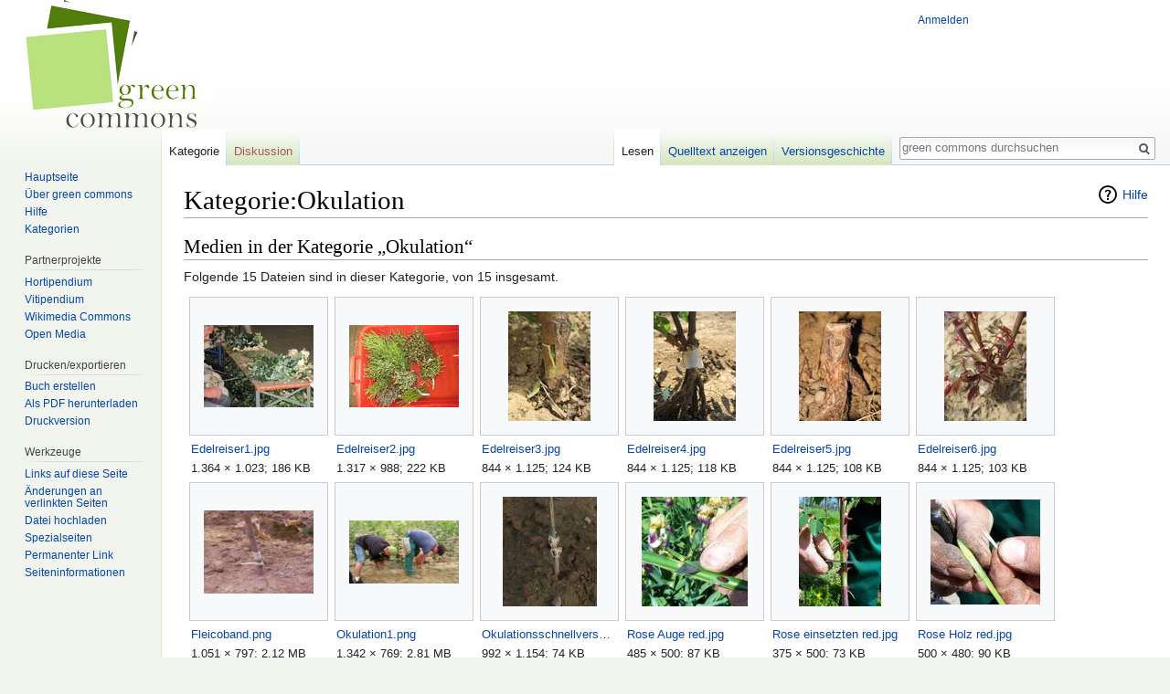

--- FILE ---
content_type: text/html; charset=UTF-8
request_url: https://www.greencommons.de/Kategorie:Okulation
body_size: 6444
content:
<!DOCTYPE html>
<html class="client-nojs" lang="de-formal" dir="ltr">
<head>
<meta charset="UTF-8"/>
<title>Kategorie:Okulation – green commons</title>
<script>document.documentElement.className = document.documentElement.className.replace( /(^|\s)client-nojs(\s|$)/, "$1client-js$2" );</script>
<script>(window.RLQ=window.RLQ||[]).push(function(){mw.config.set({"wgCanonicalNamespace":"Category","wgCanonicalSpecialPageName":false,"wgNamespaceNumber":14,"wgPageName":"Kategorie:Okulation","wgTitle":"Okulation","wgCurRevisionId":1207,"wgRevisionId":1207,"wgArticleId":830,"wgIsArticle":true,"wgIsRedirect":false,"wgAction":"view","wgUserName":null,"wgUserGroups":["*"],"wgCategories":["Vermehrung"],"wgBreakFrames":false,"wgPageContentLanguage":"de-formal","wgPageContentModel":"wikitext","wgSeparatorTransformTable":[",\t.",".\t,"],"wgDigitTransformTable":["",""],"wgDefaultDateFormat":"dmy","wgMonthNames":["","Januar","Februar","März","April","Mai","Juni","Juli","August","September","Oktober","November","Dezember"],"wgMonthNamesShort":["","Jan.","Feb.","Mär.","Apr.","Mai","Jun.","Jul.","Aug.","Sep.","Okt.","Nov.","Dez."],"wgRelevantPageName":"Kategorie:Okulation","wgRelevantArticleId":830,"wgRequestId":"e08bbdfd2ae2530cd589067b","wgIsProbablyEditable":false,"wgRelevantPageIsProbablyEditable":false,"wgRestrictionEdit":[],"wgRestrictionMove":[],"wgCategoryTreePageCategoryOptions":"{\"mode\":0,\"hideprefix\":20,\"showcount\":true,\"namespaces\":false}","wgWikiEditorEnabledModules":[],"wgPreferredVariant":"de-formal","wgMFExpandAllSectionsUserOption":true,"wgMFEnableFontChanger":true,"wgMFDisplayWikibaseDescriptions":{"search":false,"nearby":false,"watchlist":false,"tagline":false}});mw.loader.state({"site.styles":"ready","noscript":"ready","user.styles":"ready","user":"ready","user.options":"loading","user.tokens":"loading","mediawiki.action.view.categoryPage.styles":"ready","mediawiki.page.gallery.styles":"ready","mediawiki.helplink":"ready","mediawiki.legacy.shared":"ready","mediawiki.legacy.commonPrint":"ready","mediawiki.sectionAnchor":"ready","mediawiki.skinning.interface":"ready","skins.vector.styles":"ready"});mw.loader.implement("user.options@1pf8v0n",function($,jQuery,require,module){/*@nomin*/mw.user.options.set({"variant":"de-formal"});
});mw.loader.implement("user.tokens@1o8ih5m",function($,jQuery,require,module){/*@nomin*/mw.user.tokens.set({"editToken":"+\\","patrolToken":"+\\","watchToken":"+\\","csrfToken":"+\\"});
});mw.loader.load(["site","mediawiki.page.startup","mediawiki.user","mediawiki.hidpi","mediawiki.page.ready","mediawiki.searchSuggest","skins.vector.js"]);});</script>
<link rel="stylesheet" href="/load.php?debug=false&amp;lang=de-formal&amp;modules=mediawiki.action.view.categoryPage.styles%7Cmediawiki.helplink%2CsectionAnchor%7Cmediawiki.legacy.commonPrint%2Cshared%7Cmediawiki.page.gallery.styles%7Cmediawiki.skinning.interface%7Cskins.vector.styles&amp;only=styles&amp;skin=vector"/>
<script async="" src="/load.php?debug=false&amp;lang=de-formal&amp;modules=startup&amp;only=scripts&amp;skin=vector"></script>
<meta name="ResourceLoaderDynamicStyles" content=""/>
<link rel="stylesheet" href="/load.php?debug=false&amp;lang=de-formal&amp;modules=site.styles&amp;only=styles&amp;skin=vector"/>
<meta name="generator" content="MediaWiki 1.31.16"/>
<link rel="shortcut icon" href="https://www.greencommons.de/favicon.ico"/>
<link rel="search" type="application/opensearchdescription+xml" href="/opensearch_desc.php" title="green commons (de-formal)"/>
<link rel="EditURI" type="application/rsd+xml" href="https://www.greencommons.de/api.php?action=rsd"/>
<link rel="license" href="https://creativecommons.org/licenses/by-nc-sa/3.0/de/"/>
<link rel="alternate" type="application/atom+xml" title="Atom-Feed für „green commons“" href="/index.php?title=Spezial:Letzte_%C3%84nderungen&amp;feed=atom"/>
<!--[if lt IE 9]><script src="/load.php?debug=false&amp;lang=de-formal&amp;modules=html5shiv&amp;only=scripts&amp;skin=vector&amp;sync=1"></script><![endif]-->
</head>
<body class="mediawiki ltr sitedir-ltr capitalize-all-nouns mw-hide-empty-elt ns-14 ns-subject page-Kategorie_Okulation rootpage-Kategorie_Okulation skin-vector action-view">		<div id="mw-page-base" class="noprint"></div>
		<div id="mw-head-base" class="noprint"></div>
		<div id="content" class="mw-body" role="main">
			<a id="top"></a>
			<div class="mw-indicators mw-body-content">
<div id="mw-indicator-mw-helplink" class="mw-indicator"><a href="//www.mediawiki.org/wiki/Special:MyLanguage/Help:Categories" target="_blank" class="mw-helplink">Hilfe</a></div>
</div>
<h1 id="firstHeading" class="firstHeading" lang="de-formal">Kategorie:Okulation</h1>			<div id="bodyContent" class="mw-body-content">
				<div id="siteSub" class="noprint">Aus green commons</div>				<div id="contentSub"></div>
								<div id="jump-to-nav" class="mw-jump">
					Wechseln zu:					<a href="#mw-head">Navigation</a>, 					<a href="#p-search">Suche</a>
				</div>
				<div id="mw-content-text" lang="de-formal" dir="ltr" class="mw-content-ltr"><div class="mw-parser-output">
<!-- 
NewPP limit report
Cached time: 20251217211352
Cache expiry: 86400
Dynamic content: false
CPU time usage: 0.012 seconds
Real time usage: 0.012 seconds
Preprocessor visited node count: 1/1000000
Preprocessor generated node count: 4/1000000
Post‐expand include size: 0/2097152 bytes
Template argument size: 0/2097152 bytes
Highest expansion depth: 1/40
Expensive parser function count: 0/100
Unstrip recursion depth: 0/20
Unstrip post‐expand size: 0/5000000 bytes
-->
<!--
Transclusion expansion time report (%,ms,calls,template)
100.00%    0.000      1 -total
-->
</div>
<!-- Saved in parser cache with key green-commons:pcache:idhash:830-0!canonical and timestamp 20251217211352 and revision id 1207
 -->
<div class="mw-category-generated" lang="de-formal" dir="ltr"><div id="mw-category-media">
<h2>Medien in der Kategorie „Okulation“</h2>
<p>Folgende 15 Dateien sind in dieser Kategorie, von 15 insgesamt.
</p><ul class="gallery mw-gallery-traditional">
		<li class="gallerybox" style="width: 155px"><div style="width: 155px">
			<div class="thumb" style="width: 150px;"><div style="margin:30px auto;"><a href="/Datei:Edelreiser1.jpg" class="image"><img alt="Edelreiser1.jpg" src="https://greencommons.de/images/thumb/e/e4/Edelreiser1.jpg/120px-Edelreiser1.jpg" width="120" height="90" srcset="https://greencommons.de/images/thumb/e/e4/Edelreiser1.jpg/180px-Edelreiser1.jpg 1.5x, https://greencommons.de/images/thumb/e/e4/Edelreiser1.jpg/240px-Edelreiser1.jpg 2x" /></a></div></div>
			<div class="gallerytext">
<a href="/Datei:Edelreiser1.jpg" class="galleryfilename galleryfilename-truncate" title="Datei:Edelreiser1.jpg">Edelreiser1.jpg</a>
1.364 × 1.023; 186 KB<br />

			</div>
		</div></li>
		<li class="gallerybox" style="width: 155px"><div style="width: 155px">
			<div class="thumb" style="width: 150px;"><div style="margin:30px auto;"><a href="/Datei:Edelreiser2.jpg" class="image"><img alt="Edelreiser2.jpg" src="https://greencommons.de/images/thumb/b/bd/Edelreiser2.jpg/120px-Edelreiser2.jpg" width="120" height="90" srcset="https://greencommons.de/images/thumb/b/bd/Edelreiser2.jpg/180px-Edelreiser2.jpg 1.5x, https://greencommons.de/images/thumb/b/bd/Edelreiser2.jpg/240px-Edelreiser2.jpg 2x" /></a></div></div>
			<div class="gallerytext">
<a href="/Datei:Edelreiser2.jpg" class="galleryfilename galleryfilename-truncate" title="Datei:Edelreiser2.jpg">Edelreiser2.jpg</a>
1.317 × 988; 222 KB<br />

			</div>
		</div></li>
		<li class="gallerybox" style="width: 155px"><div style="width: 155px">
			<div class="thumb" style="width: 150px;"><div style="margin:15px auto;"><a href="/Datei:Edelreiser3.jpg" class="image"><img alt="Edelreiser3.jpg" src="https://greencommons.de/images/thumb/c/ce/Edelreiser3.jpg/90px-Edelreiser3.jpg" width="90" height="120" srcset="https://greencommons.de/images/thumb/c/ce/Edelreiser3.jpg/135px-Edelreiser3.jpg 1.5x, https://greencommons.de/images/thumb/c/ce/Edelreiser3.jpg/180px-Edelreiser3.jpg 2x" /></a></div></div>
			<div class="gallerytext">
<a href="/Datei:Edelreiser3.jpg" class="galleryfilename galleryfilename-truncate" title="Datei:Edelreiser3.jpg">Edelreiser3.jpg</a>
844 × 1.125; 124 KB<br />

			</div>
		</div></li>
		<li class="gallerybox" style="width: 155px"><div style="width: 155px">
			<div class="thumb" style="width: 150px;"><div style="margin:15px auto;"><a href="/Datei:Edelreiser4.jpg" class="image"><img alt="Edelreiser4.jpg" src="https://greencommons.de/images/thumb/8/8c/Edelreiser4.jpg/90px-Edelreiser4.jpg" width="90" height="120" srcset="https://greencommons.de/images/thumb/8/8c/Edelreiser4.jpg/135px-Edelreiser4.jpg 1.5x, https://greencommons.de/images/thumb/8/8c/Edelreiser4.jpg/180px-Edelreiser4.jpg 2x" /></a></div></div>
			<div class="gallerytext">
<a href="/Datei:Edelreiser4.jpg" class="galleryfilename galleryfilename-truncate" title="Datei:Edelreiser4.jpg">Edelreiser4.jpg</a>
844 × 1.125; 118 KB<br />

			</div>
		</div></li>
		<li class="gallerybox" style="width: 155px"><div style="width: 155px">
			<div class="thumb" style="width: 150px;"><div style="margin:15px auto;"><a href="/Datei:Edelreiser5.jpg" class="image"><img alt="Edelreiser5.jpg" src="https://greencommons.de/images/thumb/3/30/Edelreiser5.jpg/90px-Edelreiser5.jpg" width="90" height="120" srcset="https://greencommons.de/images/thumb/3/30/Edelreiser5.jpg/135px-Edelreiser5.jpg 1.5x, https://greencommons.de/images/thumb/3/30/Edelreiser5.jpg/180px-Edelreiser5.jpg 2x" /></a></div></div>
			<div class="gallerytext">
<a href="/Datei:Edelreiser5.jpg" class="galleryfilename galleryfilename-truncate" title="Datei:Edelreiser5.jpg">Edelreiser5.jpg</a>
844 × 1.125; 108 KB<br />

			</div>
		</div></li>
		<li class="gallerybox" style="width: 155px"><div style="width: 155px">
			<div class="thumb" style="width: 150px;"><div style="margin:15px auto;"><a href="/Datei:Edelreiser6.jpg" class="image"><img alt="Edelreiser6.jpg" src="https://greencommons.de/images/thumb/8/88/Edelreiser6.jpg/90px-Edelreiser6.jpg" width="90" height="120" srcset="https://greencommons.de/images/thumb/8/88/Edelreiser6.jpg/135px-Edelreiser6.jpg 1.5x, https://greencommons.de/images/thumb/8/88/Edelreiser6.jpg/180px-Edelreiser6.jpg 2x" /></a></div></div>
			<div class="gallerytext">
<a href="/Datei:Edelreiser6.jpg" class="galleryfilename galleryfilename-truncate" title="Datei:Edelreiser6.jpg">Edelreiser6.jpg</a>
844 × 1.125; 103 KB<br />

			</div>
		</div></li>
		<li class="gallerybox" style="width: 155px"><div style="width: 155px">
			<div class="thumb" style="width: 150px;"><div style="margin:29.5px auto;"><a href="/Datei:Fleicoband.png" class="image"><img alt="Fleicoband.png" src="https://greencommons.de/images/thumb/9/9a/Fleicoband.png/120px-Fleicoband.png" width="120" height="91" srcset="https://greencommons.de/images/thumb/9/9a/Fleicoband.png/180px-Fleicoband.png 1.5x, https://greencommons.de/images/thumb/9/9a/Fleicoband.png/240px-Fleicoband.png 2x" /></a></div></div>
			<div class="gallerytext">
<a href="/Datei:Fleicoband.png" class="galleryfilename galleryfilename-truncate" title="Datei:Fleicoband.png">Fleicoband.png</a>
1.051 × 797; 2,12 MB<br />

			</div>
		</div></li>
		<li class="gallerybox" style="width: 155px"><div style="width: 155px">
			<div class="thumb" style="width: 150px;"><div style="margin:40.5px auto;"><a href="/Datei:Okulation1.png" class="image"><img alt="Okulation1.png" src="https://greencommons.de/images/thumb/8/80/Okulation1.png/120px-Okulation1.png" width="120" height="69" srcset="https://greencommons.de/images/thumb/8/80/Okulation1.png/180px-Okulation1.png 1.5x, https://greencommons.de/images/thumb/8/80/Okulation1.png/240px-Okulation1.png 2x" /></a></div></div>
			<div class="gallerytext">
<a href="/Datei:Okulation1.png" class="galleryfilename galleryfilename-truncate" title="Datei:Okulation1.png">Okulation1.png</a>
1.342 × 769; 2,81 MB<br />

			</div>
		</div></li>
		<li class="gallerybox" style="width: 155px"><div style="width: 155px">
			<div class="thumb" style="width: 150px;"><div style="margin:15px auto;"><a href="/Datei:Okulationsschnellverschlu%C3%9F.jpg" class="image"><img alt="Okulationsschnellverschluß.jpg" src="https://greencommons.de/images/thumb/3/33/Okulationsschnellverschlu%C3%9F.jpg/103px-Okulationsschnellverschlu%C3%9F.jpg" width="103" height="120" srcset="https://greencommons.de/images/thumb/3/33/Okulationsschnellverschlu%C3%9F.jpg/155px-Okulationsschnellverschlu%C3%9F.jpg 1.5x, https://greencommons.de/images/thumb/3/33/Okulationsschnellverschlu%C3%9F.jpg/206px-Okulationsschnellverschlu%C3%9F.jpg 2x" /></a></div></div>
			<div class="gallerytext">
<a href="/Datei:Okulationsschnellverschlu%C3%9F.jpg" class="galleryfilename galleryfilename-truncate" title="Datei:Okulationsschnellverschluß.jpg">Okulationsschnellverschluß.jpg</a>
992 × 1.154; 74 KB<br />

			</div>
		</div></li>
		<li class="gallerybox" style="width: 155px"><div style="width: 155px">
			<div class="thumb" style="width: 150px;"><div style="margin:15px auto;"><a href="/Datei:Rose_Auge_red.jpg" class="image"><img alt="Rose Auge red.jpg" src="https://greencommons.de/images/thumb/f/f5/Rose_Auge_red.jpg/116px-Rose_Auge_red.jpg" width="116" height="120" srcset="https://greencommons.de/images/thumb/f/f5/Rose_Auge_red.jpg/175px-Rose_Auge_red.jpg 1.5x, https://greencommons.de/images/thumb/f/f5/Rose_Auge_red.jpg/233px-Rose_Auge_red.jpg 2x" /></a></div></div>
			<div class="gallerytext">
<a href="/Datei:Rose_Auge_red.jpg" class="galleryfilename galleryfilename-truncate" title="Datei:Rose Auge red.jpg">Rose Auge red.jpg</a>
485 × 500; 87 KB<br />

			</div>
		</div></li>
		<li class="gallerybox" style="width: 155px"><div style="width: 155px">
			<div class="thumb" style="width: 150px;"><div style="margin:15px auto;"><a href="/Datei:Rose_einsetzten_red.jpg" class="image"><img alt="Rose einsetzten red.jpg" src="https://greencommons.de/images/thumb/3/3b/Rose_einsetzten_red.jpg/90px-Rose_einsetzten_red.jpg" width="90" height="120" srcset="https://greencommons.de/images/thumb/3/3b/Rose_einsetzten_red.jpg/135px-Rose_einsetzten_red.jpg 1.5x, https://greencommons.de/images/thumb/3/3b/Rose_einsetzten_red.jpg/180px-Rose_einsetzten_red.jpg 2x" /></a></div></div>
			<div class="gallerytext">
<a href="/Datei:Rose_einsetzten_red.jpg" class="galleryfilename galleryfilename-truncate" title="Datei:Rose einsetzten red.jpg">Rose einsetzten red.jpg</a>
375 × 500; 73 KB<br />

			</div>
		</div></li>
		<li class="gallerybox" style="width: 155px"><div style="width: 155px">
			<div class="thumb" style="width: 150px;"><div style="margin:17.5px auto;"><a href="/Datei:Rose_Holz_red.jpg" class="image"><img alt="Rose Holz red.jpg" src="https://greencommons.de/images/thumb/5/56/Rose_Holz_red.jpg/120px-Rose_Holz_red.jpg" width="120" height="115" srcset="https://greencommons.de/images/thumb/5/56/Rose_Holz_red.jpg/180px-Rose_Holz_red.jpg 1.5x, https://greencommons.de/images/thumb/5/56/Rose_Holz_red.jpg/240px-Rose_Holz_red.jpg 2x" /></a></div></div>
			<div class="gallerytext">
<a href="/Datei:Rose_Holz_red.jpg" class="galleryfilename galleryfilename-truncate" title="Datei:Rose Holz red.jpg">Rose Holz red.jpg</a>
500 × 480; 90 KB<br />

			</div>
		</div></li>
		<li class="gallerybox" style="width: 155px"><div style="width: 155px">
			<div class="thumb" style="width: 150px;"><div style="margin:30px auto;"><a href="/Datei:Rose_Rinde_l%C3%B6sen_red.jpg" class="image"><img alt="Rose Rinde lösen red.jpg" src="https://greencommons.de/images/thumb/9/98/Rose_Rinde_l%C3%B6sen_red.jpg/120px-Rose_Rinde_l%C3%B6sen_red.jpg" width="120" height="90" srcset="https://greencommons.de/images/thumb/9/98/Rose_Rinde_l%C3%B6sen_red.jpg/180px-Rose_Rinde_l%C3%B6sen_red.jpg 1.5x, https://greencommons.de/images/thumb/9/98/Rose_Rinde_l%C3%B6sen_red.jpg/240px-Rose_Rinde_l%C3%B6sen_red.jpg 2x" /></a></div></div>
			<div class="gallerytext">
<a href="/Datei:Rose_Rinde_l%C3%B6sen_red.jpg" class="galleryfilename galleryfilename-truncate" title="Datei:Rose Rinde lösen red.jpg">Rose Rinde lösen red.jpg</a>
500 × 375; 68 KB<br />

			</div>
		</div></li>
		<li class="gallerybox" style="width: 155px"><div style="width: 155px">
			<div class="thumb" style="width: 150px;"><div style="margin:15px auto;"><a href="/Datei:Rosen_verbinden_red.jpg" class="image"><img alt="Rosen verbinden red.jpg" src="https://greencommons.de/images/thumb/d/d5/Rosen_verbinden_red.jpg/109px-Rosen_verbinden_red.jpg" width="109" height="120" srcset="https://greencommons.de/images/thumb/d/d5/Rosen_verbinden_red.jpg/164px-Rosen_verbinden_red.jpg 1.5x, https://greencommons.de/images/thumb/d/d5/Rosen_verbinden_red.jpg/218px-Rosen_verbinden_red.jpg 2x" /></a></div></div>
			<div class="gallerytext">
<a href="/Datei:Rosen_verbinden_red.jpg" class="galleryfilename galleryfilename-truncate" title="Datei:Rosen verbinden red.jpg">Rosen verbinden red.jpg</a>
455 × 500; 58 KB<br />

			</div>
		</div></li>
		<li class="gallerybox" style="width: 155px"><div style="width: 155px">
			<div class="thumb" style="width: 150px;"><div style="margin:15px auto;"><a href="/Datei:Stammrosen7.jpg" class="image"><img alt="Stammrosen7.jpg" src="https://greencommons.de/images/thumb/1/10/Stammrosen7.jpg/90px-Stammrosen7.jpg" width="90" height="120" srcset="https://greencommons.de/images/thumb/1/10/Stammrosen7.jpg/135px-Stammrosen7.jpg 1.5x, https://greencommons.de/images/thumb/1/10/Stammrosen7.jpg/180px-Stammrosen7.jpg 2x" /></a></div></div>
			<div class="gallerytext">
<a href="/Datei:Stammrosen7.jpg" class="galleryfilename galleryfilename-truncate" title="Datei:Stammrosen7.jpg">Stammrosen7.jpg</a>
844 × 1.125; 90 KB<br />

			</div>
		</div></li>
</ul>
</div></div></div>					<div class="printfooter">
						Abgerufen von „<a dir="ltr" href="https://www.greencommons.de/index.php?title=Kategorie:Okulation&amp;oldid=1207">https://www.greencommons.de/index.php?title=Kategorie:Okulation&amp;oldid=1207</a>“					</div>
				<div id="catlinks" class="catlinks" data-mw="interface"><div id="mw-normal-catlinks" class="mw-normal-catlinks"><a href="/Spezial:Kategorien" title="Spezial:Kategorien">Kategorie</a>: <ul><li><a href="/Kategorie:Vermehrung" title="Kategorie:Vermehrung">Vermehrung</a></li></ul></div></div>				<div class="visualClear"></div>
							</div>
		</div>
		<div id="mw-navigation">
			<h2>Navigationsmenü</h2>
			<div id="mw-head">
									<div id="p-personal" role="navigation" class="" aria-labelledby="p-personal-label">
						<h3 id="p-personal-label">Meine Werkzeuge</h3>
						<ul>
							<li id="pt-login"><a href="/index.php?title=Spezial:Anmelden&amp;returnto=Kategorie%3AOkulation" title="Sich anzumelden wird gerne gesehen, ist jedoch nicht zwingend erforderlich. [o]" accesskey="o">Anmelden</a></li>						</ul>
					</div>
									<div id="left-navigation">
										<div id="p-namespaces" role="navigation" class="vectorTabs" aria-labelledby="p-namespaces-label">
						<h3 id="p-namespaces-label">Namensräume</h3>
						<ul>
							<li id="ca-nstab-category" class="selected"><span><a href="/Kategorie:Okulation" title="Kategorieseite anzeigen [c]" accesskey="c">Kategorie</a></span></li><li id="ca-talk" class="new"><span><a href="/index.php?title=Kategorie_Diskussion:Okulation&amp;action=edit&amp;redlink=1" rel="discussion" title="Diskussion zum Seiteninhalt (Seite nicht vorhanden) [t]" accesskey="t">Diskussion</a></span></li>						</ul>
					</div>
										<div id="p-variants" role="navigation" class="vectorMenu emptyPortlet" aria-labelledby="p-variants-label">
												<input type="checkbox" class="vectorMenuCheckbox" aria-labelledby="p-variants-label" />
						<h3 id="p-variants-label">
							<span>Varianten</span>
						</h3>
						<div class="menu">
							<ul>
															</ul>
						</div>
					</div>
									</div>
				<div id="right-navigation">
										<div id="p-views" role="navigation" class="vectorTabs" aria-labelledby="p-views-label">
						<h3 id="p-views-label">Ansichten</h3>
						<ul>
							<li id="ca-view" class="collapsible selected"><span><a href="/Kategorie:Okulation">Lesen</a></span></li><li id="ca-viewsource" class="collapsible"><span><a href="/index.php?title=Kategorie:Okulation&amp;action=edit" title="Diese Seite ist geschützt. Ihr Quelltext kann dennoch angesehen und kopiert werden. [e]" accesskey="e">Quelltext anzeigen</a></span></li><li id="ca-history" class="collapsible"><span><a href="/index.php?title=Kategorie:Okulation&amp;action=history" title="Frühere Versionen dieser Seite [h]" accesskey="h">Versionsgeschichte</a></span></li>						</ul>
					</div>
										<div id="p-cactions" role="navigation" class="vectorMenu emptyPortlet" aria-labelledby="p-cactions-label">
						<input type="checkbox" class="vectorMenuCheckbox" aria-labelledby="p-cactions-label" />
						<h3 id="p-cactions-label"><span>Mehr</span></h3>
						<div class="menu">
							<ul>
															</ul>
						</div>
					</div>
										<div id="p-search" role="search">
						<h3>
							<label for="searchInput">Suche</label>
						</h3>
						<form action="/index.php" id="searchform">
							<div id="simpleSearch">
								<input type="search" name="search" placeholder="green commons durchsuchen" title="green commons durchsuchen [f]" accesskey="f" id="searchInput"/><input type="hidden" value="Spezial:Suche" name="title"/><input type="submit" name="fulltext" value="Volltext" title="Suche nach Seiten, die diesen Text enthalten" id="mw-searchButton" class="searchButton mw-fallbackSearchButton"/><input type="submit" name="go" value="Seite" title="Gehe direkt zu der Seite mit genau diesem Namen, falls sie vorhanden ist." id="searchButton" class="searchButton"/>							</div>
						</form>
					</div>
									</div>
			</div>
			<div id="mw-panel">
				<div id="p-logo" role="banner"><a class="mw-wiki-logo" href="/Hauptseite"  title="Hauptseite"></a></div>
						<div class="portal" role="navigation" id="p-navigation" aria-labelledby="p-navigation-label">
			<h3 id="p-navigation-label">Navigation</h3>
			<div class="body">
								<ul>
					<li id="n-mainpage-description"><a href="/Hauptseite" title="Hauptseite [z]" accesskey="z">Hauptseite</a></li><li id="n-.C3.9Cber-green-commons"><a href="/green_commons:%C3%9Cber_green_commons">Über green commons</a></li><li id="n-Hilfe"><a href="/Hilfe:%C3%9Cbersicht">Hilfe</a></li><li id="n-Kategorien"><a href="/Kategorie:Dateien">Kategorien</a></li>				</ul>
							</div>
		</div>
			<div class="portal" role="navigation" id="p-Partnerprojekte" aria-labelledby="p-Partnerprojekte-label">
			<h3 id="p-Partnerprojekte-label">Partnerprojekte</h3>
			<div class="body">
								<ul>
					<li id="n-Hortipendium"><a href="http://www.hortipendium.de/Hauptseite">Hortipendium</a></li><li id="n-Vitipendium"><a href="http://www.vitipendium.de/Hauptseite">Vitipendium</a></li><li id="n-Wikimedia-Commons"><a href="http://commons.wikimedia.org/wiki/Hauptseite">Wikimedia Commons</a></li><li id="n-Open-Media"><a href="http://species-id.net/openmedia/Hauptseite">Open Media</a></li>				</ul>
							</div>
		</div>
			<div class="portal" role="navigation" id="p-coll-print_export" aria-labelledby="p-coll-print_export-label">
			<h3 id="p-coll-print_export-label">Drucken/­exportieren</h3>
			<div class="body">
								<ul>
					<li id="coll-create_a_book"><a href="/index.php?title=Spezial:Buch&amp;bookcmd=book_creator&amp;referer=Kategorie%3AOkulation">Buch erstellen</a></li><li id="coll-download-as-rl"><a href="/index.php?title=Spezial:Buch&amp;bookcmd=render_article&amp;arttitle=Kategorie%3AOkulation&amp;returnto=Kategorie%3AOkulation&amp;oldid=1207&amp;writer=rl">Als PDF herunterladen</a></li><li id="t-print"><a href="/index.php?title=Kategorie:Okulation&amp;printable=yes" title="Druckansicht dieser Seite [p]" accesskey="p">Druckversion</a></li>				</ul>
							</div>
		</div>
			<div class="portal" role="navigation" id="p-tb" aria-labelledby="p-tb-label">
			<h3 id="p-tb-label">Werkzeuge</h3>
			<div class="body">
								<ul>
					<li id="t-whatlinkshere"><a href="/Spezial:Linkliste/Kategorie:Okulation" title="Liste aller Seiten, die hierher verlinken [j]" accesskey="j">Links auf diese Seite</a></li><li id="t-recentchangeslinked"><a href="/Spezial:%C3%84nderungen_an_verlinkten_Seiten/Kategorie:Okulation" rel="nofollow" title="Letzte Änderungen an Seiten, die von hier verlinkt sind [k]" accesskey="k">Änderungen an verlinkten Seiten</a></li><li id="t-upload"><a href="https://www.greencommons.de/Spezial:Hochladen" title="Dateien hochladen [u]" accesskey="u">Datei hochladen</a></li><li id="t-specialpages"><a href="/Spezial:Spezialseiten" title="Liste aller Spezialseiten [q]" accesskey="q">Spezialseiten</a></li><li id="t-permalink"><a href="/index.php?title=Kategorie:Okulation&amp;oldid=1207" title="Dauerhafter Link zu dieser Seitenversion">Permanenter Link</a></li><li id="t-info"><a href="/index.php?title=Kategorie:Okulation&amp;action=info" title="Weitere Informationen über diese Seite">Seiten­informationen</a></li>				</ul>
							</div>
		</div>
				</div>
		</div>
				<div id="footer" role="contentinfo">
						<ul id="footer-info">
								<li id="footer-info-lastmod"> Diese Seite wurde zuletzt am 29. Juli 2013 um 14:22 Uhr bearbeitet.</li>
								<li id="footer-info-viewcount">Diese Seite wurde bisher 2.145 mal abgerufen.</li>
								<li id="footer-info-copyright">Der Inhalt ist verfügbar unter der Lizenz <a class="external" rel="nofollow" href="https://creativecommons.org/licenses/by-nc-sa/3.0/de/">Creative Commons Attribution-Noncommercial-Sharealike Lizenz</a>, sofern nicht anders angegeben.</li>
							</ul>
						<ul id="footer-places">
								<li id="footer-places-privacy"><a href="/green_commons:Datenschutz" title="green commons:Datenschutz">Datenschutz</a></li>
								<li id="footer-places-about"><a href="/green_commons:%C3%9Cber_green_commons" title="green commons:Über green commons">Über green commons</a></li>
								<li id="footer-places-disclaimer"><a href="/green_commons:Impressum" title="green commons:Impressum">Haftungsausschluss</a></li>
								<li id="footer-places-mobileview"><a href="https://www.greencommons.de/index.php?title=Kategorie:Okulation&amp;mobileaction=toggle_view_mobile" class="noprint stopMobileRedirectToggle">Mobile Ansicht</a></li>
							</ul>
										<ul id="footer-icons" class="noprint">
										<li id="footer-copyrightico">
						<a href="https://creativecommons.org/licenses/by-nc-sa/3.0/de/" target="_blank"><img src="resources/assets/licenses/cc-by-nc-sa.png" alt="Creative Commons Attribution-Noncommercial-Sharealike Lizenz" width="88" height="31"/></a>					</li>
										<li id="footer-poweredbyico">
						<a href="//www.mediawiki.org/" target="_blank"><img src="/resources/assets/poweredby_mediawiki_88x31.png" alt="Powered by MediaWiki" srcset="/resources/assets/poweredby_mediawiki_132x47.png 1.5x, /resources/assets/poweredby_mediawiki_176x62.png 2x" width="88" height="31"/></a>					</li>
									</ul>
						<div style="clear: both;"></div>
		</div>
		<script>(window.RLQ=window.RLQ||[]).push(function(){mw.config.set({"wgPageParseReport":{"limitreport":{"cputime":"0.012","walltime":"0.012","ppvisitednodes":{"value":1,"limit":1000000},"ppgeneratednodes":{"value":4,"limit":1000000},"postexpandincludesize":{"value":0,"limit":2097152},"templateargumentsize":{"value":0,"limit":2097152},"expansiondepth":{"value":1,"limit":40},"expensivefunctioncount":{"value":0,"limit":100},"unstrip-depth":{"value":0,"limit":20},"unstrip-size":{"value":0,"limit":5000000},"timingprofile":["100.00%    0.000      1 -total"]},"cachereport":{"timestamp":"20251217211352","ttl":86400,"transientcontent":false}}});});</script><script>(window.RLQ=window.RLQ||[]).push(function(){mw.config.set({"wgBackendResponseTime":107});});</script>
	</body>
</html>


--- FILE ---
content_type: text/css; charset=utf-8
request_url: https://www.greencommons.de/load.php?debug=false&lang=de-formal&modules=site.styles&only=styles&skin=vector
body_size: 281
content:
@import "/vector.css";#p-logo a,#p-logo a:hover{background-image:url(https://www.greencommons.de/images/logo.png) !important;background-position:20px center}.page-Hauptseite #firstHeading{display:none}@import "/vector.css";.portalkasten{padding-top:5px;padding-bottom:5px;border:solid 2px #A9A9A9;width:100%}.portalkasten td{padding-left:10px;padding-right:10px}.portalkasten h2{border-bottom:2px solid #A9A9A9;font-size:130%}.ns-100 h1#firstHeading{display:none}

--- FILE ---
content_type: text/javascript; charset=utf-8
request_url: https://www.greencommons.de/load.php?debug=false&lang=de-formal&modules=startup&only=scripts&skin=vector
body_size: 8811
content:
window.mwPerformance=(window.performance&&performance.mark)?performance:{mark:function(){}};window.mwNow=(function(){var perf=window.performance,navStart=perf&&perf.timing&&perf.timing.navigationStart;return navStart&&typeof perf.now==='function'?function(){return navStart+perf.now();}:function(){return Date.now();};}());window.isCompatible=function(str){var ua=str||navigator.userAgent;return!!((function(){'use strict';return!this&&!!Function.prototype.bind&&!!window.JSON;}())&&'querySelector'in document&&'localStorage'in window&&'addEventListener'in window&&!(ua.match(/MSIE 10|webOS\/1\.[0-4]|SymbianOS|Series60|NetFront|Opera Mini|S40OviBrowser|MeeGo|Android.+Glass|^Mozilla\/5\.0 .+ Gecko\/$|googleweblight/)||ua.match(/PlayStation/i)));};(function(){var NORLQ,script;if(!isCompatible()){document.documentElement.className=document.documentElement.className.replace(/(^|\s)client-js(\s|$)/,'$1client-nojs$2');NORLQ=window.NORLQ||[];while(NORLQ.length){NORLQ.shift()();}window.NORLQ={push:
function(fn){fn();}};window.RLQ={push:function(){}};return;}function startUp(){mw.config=new mw.Map(true);mw.loader.addSource({"local":"/load.php"});mw.loader.register([["site","1eabezq",[1]],["site.styles","0sbsr3q",[],"site"],["noscript","12vl3hr",[],"noscript"],["filepage","1bjk3lw"],["user.groups","1g9jiem",[5]],["user","1qnra2a",[6],"user"],["user.styles","1fnnruo",[],"user"],["user.defaults","0a13p6e"],["user.options","1pf8v0n",[7],"private"],["user.tokens","1o8ih5m",[],"private"],["mediawiki.language.data","1c72w2d",[177]],["mediawiki.skinning.elements","1r8h10i"],["mediawiki.skinning.content","19lp655"],["mediawiki.skinning.interface","1bg1npw"],["mediawiki.skinning.content.parsoid","1z0qm9b"],["mediawiki.skinning.content.externallinks","1941ueq"],["jquery.accessKeyLabel","1pyzeew",[22,130]],["jquery.async","1klcz29"],["jquery.byteLength","1i787nc",[131]],["jquery.byteLimit","1g9jiem",[37]],["jquery.checkboxShiftClick","0maw4pf"],["jquery.chosen","0ykaawa"],["jquery.client",
"1o0vic2"],["jquery.color","0xonocn",[24]],["jquery.colorUtil","1734r6g"],["jquery.confirmable","14bs75n",[178]],["jquery.cookie","072o0pm"],["jquery.expandableField","07kxa1k"],["jquery.farbtastic","0qsqgi3",[24]],["jquery.footHovzer","1yv0h36"],["jquery.form","0stjcrz"],["jquery.fullscreen","12lyz1z"],["jquery.getAttrs","05qojx4"],["jquery.hidpi","0n9dn1g"],["jquery.highlightText","07bsi2w",[130]],["jquery.hoverIntent","1dd5l3t"],["jquery.i18n","1hqj5xc",[176]],["jquery.lengthLimit","0wmt46g",[131]],["jquery.localize","05rtiid"],["jquery.makeCollapsible","08fv6ul"],["jquery.mockjax","1wwqi82"],["jquery.mw-jump","0m4079s"],["jquery.qunit","1jfy97m"],["jquery.spinner","043dxw7"],["jquery.jStorage","01ys0w7"],["jquery.suggestions","0gmfuzo",[34]],["jquery.tabIndex","161gjyd"],["jquery.tablesorter","1ndt4dx",[130,179]],["jquery.textSelection","0xbotyx",[22]],["jquery.throttle-debounce","1vi0xu6"],["jquery.xmldom","010rbip"],["jquery.tipsy","1e1fsqb"],["jquery.ui.core","0z7zwk0",[53],
"jquery.ui"],["jquery.ui.core.styles","06zagro",[],"jquery.ui"],["jquery.ui.accordion","0k4bqby",[52,72],"jquery.ui"],["jquery.ui.autocomplete","0rzuiyf",[61],"jquery.ui"],["jquery.ui.button","0s20vka",[52,72],"jquery.ui"],["jquery.ui.datepicker","0hs838x",[52],"jquery.ui"],["jquery.ui.dialog","1ro25m9",[56,59,63,65],"jquery.ui"],["jquery.ui.draggable","0017qdk",[52,62],"jquery.ui"],["jquery.ui.droppable","1unyahh",[59],"jquery.ui"],["jquery.ui.menu","02ev938",[52,63,72],"jquery.ui"],["jquery.ui.mouse","0h8zecs",[72],"jquery.ui"],["jquery.ui.position","0p26w3h",[],"jquery.ui"],["jquery.ui.progressbar","0qpublu",[52,72],"jquery.ui"],["jquery.ui.resizable","1dogar3",[52,62],"jquery.ui"],["jquery.ui.selectable","0zi2yqc",[52,62],"jquery.ui"],["jquery.ui.slider","13v0h54",[52,62],"jquery.ui"],["jquery.ui.sortable","1pn7owk",[52,62],"jquery.ui"],["jquery.ui.spinner","1vg3new",[56],"jquery.ui"],["jquery.ui.tabs","1bjcvjf",[52,72],"jquery.ui"],["jquery.ui.tooltip","1gjkekz",[52,63,72],
"jquery.ui"],["jquery.ui.widget","1c7kzhe",[],"jquery.ui"],["jquery.effects.core","1d6l5j3",[],"jquery.ui"],["jquery.effects.blind","15voox2",[73],"jquery.ui"],["jquery.effects.bounce","0cxt6y2",[73],"jquery.ui"],["jquery.effects.clip","0rx32df",[73],"jquery.ui"],["jquery.effects.drop","0q9jpb7",[73],"jquery.ui"],["jquery.effects.explode","0cd9hzw",[73],"jquery.ui"],["jquery.effects.fade","1ex87zu",[73],"jquery.ui"],["jquery.effects.fold","0kjvd2e",[73],"jquery.ui"],["jquery.effects.highlight","1bkcvy0",[73],"jquery.ui"],["jquery.effects.pulsate","0p6st1c",[73],"jquery.ui"],["jquery.effects.scale","1hp41co",[73],"jquery.ui"],["jquery.effects.shake","127b9rv",[73],"jquery.ui"],["jquery.effects.slide","02fbfo4",[73],"jquery.ui"],["jquery.effects.transfer","06y9frm",[73],"jquery.ui"],["json","1g9jiem"],["moment","1a380ev",[174]],["mediawiki.apihelp","1ba5017"],["mediawiki.template","0lkljcb"],["mediawiki.template.mustache","0kxia5z",[90]],["mediawiki.template.regexp","0ty0cvh",[90]],[
"mediawiki.apipretty","0y08k2x"],["mediawiki.api","1ke6tui",[148,9]],["mediawiki.api.category","0vwhc32",[136,94]],["mediawiki.api.edit","0jake35",[146]],["mediawiki.api.login","04e4x2q",[94]],["mediawiki.api.options","1tpmumc",[94]],["mediawiki.api.parse","0vknnme",[94]],["mediawiki.api.upload","17g8zno",[96]],["mediawiki.api.user","0sij79w",[94]],["mediawiki.api.watch","0waaxi0",[94]],["mediawiki.api.messages","0nu335x",[94]],["mediawiki.api.rollback","00s30iy",[94]],["mediawiki.content.json","0vwn9cd"],["mediawiki.confirmCloseWindow","1wapth7"],["mediawiki.debug","13kc599",[29,273]],["mediawiki.diff.styles","1aq6ybo"],["mediawiki.feedback","1xhm8uu",[136,124,277]],["mediawiki.feedlink","1dedt93"],["mediawiki.filewarning","0901uey",[273]],["mediawiki.ForeignApi","0xbopf4",[113]],["mediawiki.ForeignApi.core","1xtnue8",[94,269]],["mediawiki.helplink","1w93m2a"],["mediawiki.hidpi","1s5zs3e",[33],null,null,"return'srcset'in new Image();"],["mediawiki.hlist","13a9qe0"],[
"mediawiki.htmlform","1apsiwb",[37,130]],["mediawiki.htmlform.checker","08mbvfx",[49]],["mediawiki.htmlform.ooui","1gy231b",[273]],["mediawiki.htmlform.styles","1es3u5j"],["mediawiki.htmlform.ooui.styles","0tpjiv7"],["mediawiki.icon","118cbbu"],["mediawiki.inspect","1ah69w7",[130,131]],["mediawiki.messagePoster","03qd145",[112]],["mediawiki.messagePoster.wikitext","0ouqgzi",[96,124]],["mediawiki.notification","1h96rz5",[148,156]],["mediawiki.notify","0aj1z2e"],["mediawiki.notification.convertmessagebox","02fwxp3",[126]],["mediawiki.notification.convertmessagebox.styles","1m9onxg"],["mediawiki.RegExp","1h3sow6"],["mediawiki.String","1b7fka4"],["mediawiki.pager.tablePager","0i23dsj"],["mediawiki.searchSuggest","1q59ml0",[32,45,94]],["mediawiki.sectionAnchor","0cxynr2"],["mediawiki.storage","1pwt9nh"],["mediawiki.Title","1mxvl4b",[131,148]],["mediawiki.Upload","1bxfsi6",[100]],["mediawiki.ForeignUpload","0qsmymk",[112,137]],["mediawiki.ForeignStructuredUpload.config","0msydx9"],[
"mediawiki.ForeignStructuredUpload","1jzpbx9",[139,138]],["mediawiki.Upload.Dialog","0x7k5ri",[142]],["mediawiki.Upload.BookletLayout","0i0avar",[136,137,178,266,88,275,277]],["mediawiki.ForeignStructuredUpload.BookletLayout","00hs4h9",[140,142,103,182,256,251]],["mediawiki.toc","10jxhbq",[152]],["mediawiki.Uri","0y10zq6",[148,92]],["mediawiki.user","132o9ks",[101,135,8]],["mediawiki.userSuggest","0ahw46d",[45,94]],["mediawiki.util","1hwa75w",[16,127]],["mediawiki.viewport","086wai5"],["mediawiki.checkboxtoggle","0dmq6cy"],["mediawiki.checkboxtoggle.styles","0a996x7"],["mediawiki.cookie","19n4vf0",[26]],["mediawiki.toolbar","17b4xyt",[48]],["mediawiki.experiments","0hqcbvd"],["mediawiki.editfont.styles","1pmp3lv"],["mediawiki.visibleTimeout","0bvyfxb"],["mediawiki.action.delete","0j51kot",[37,273]],["mediawiki.action.delete.file","14zi7d2",[37]],["mediawiki.action.edit","1ead7mb",[48,160,94,155,254]],["mediawiki.action.edit.styles","0f675ef"],["mediawiki.action.edit.collapsibleFooter",
"0lj92hh",[39,122,135]],["mediawiki.action.edit.preview","18384s4",[43,48,94,108,178,273]],["mediawiki.action.history","04zb2f2"],["mediawiki.action.history.styles","123o3nm"],["mediawiki.action.view.dblClickEdit","0ermw2n",[148,8]],["mediawiki.action.view.metadata","1oxhaqg",[173]],["mediawiki.action.view.categoryPage.styles","0ulnfu7"],["mediawiki.action.view.postEdit","0oerku7",[178,126]],["mediawiki.action.view.redirect","0wtw3fz",[22]],["mediawiki.action.view.redirectPage","1iza9g0"],["mediawiki.action.view.rightClickEdit","0gxfsmp"],["mediawiki.action.edit.editWarning","0jd09p7",[48,106,178]],["mediawiki.action.view.filepage","19yei0c"],["mediawiki.language","0sugvoh",[175,10]],["mediawiki.cldr","0pex8c7",[176]],["mediawiki.libs.pluralruleparser","0l64sgd"],["mediawiki.language.init","1bbnovt"],["mediawiki.jqueryMsg","0vcbgsc",[174,148,8]],["mediawiki.language.months","05gh11r",[174]],["mediawiki.language.names","1pi60g4",[177]],["mediawiki.language.specialCharacters","0a08384",[
174]],["mediawiki.libs.jpegmeta","0g1ots8"],["mediawiki.page.gallery","1awnq6f",[49,184]],["mediawiki.page.gallery.styles","1rzkir0"],["mediawiki.page.gallery.slideshow","0e0sqq7",[136,94,275,290]],["mediawiki.page.ready","1qydafm",[16,20,41]],["mediawiki.page.startup","1cc7q0l"],["mediawiki.page.patrol.ajax","1vw70jk",[43,136,94]],["mediawiki.page.watch.ajax","1hul4mn",[136,102,178]],["mediawiki.page.rollback","06w5vfl",[43,104]],["mediawiki.page.image.pagination","02yvf1s",[43,148]],["mediawiki.rcfilters.filters.base.styles","0c4c4cu"],["mediawiki.rcfilters.highlightCircles.seenunseen.styles","1hkasrq"],["mediawiki.rcfilters.filters.dm","0kxiwe5",[131,145,98,178,146,269]],["mediawiki.rcfilters.filters.ui","00w3xbn",[39,194,249,284,286,288,290]],["mediawiki.special","1pvfdrz"],["mediawiki.special.apisandbox.styles","0jcqj2x"],["mediawiki.special.apisandbox","16y5f2u",[39,94,178,255,272]],["mediawiki.special.block","02h2uwh",[117,148,257]],["mediawiki.special.changecredentials.js",
"0j6kkqq",[94,119]],["mediawiki.special.changeslist","09zm17x"],["mediawiki.special.changeslist.enhanced","03d3qe9"],["mediawiki.special.changeslist.legend","0logtx9"],["mediawiki.special.changeslist.legend.js","0azgglo",[39,152]],["mediawiki.special.changeslist.visitedstatus","0j0inmp"],["mediawiki.special.comparepages.styles","1j4afs0"],["mediawiki.special.contributions","1uy21b7",[178,251]],["mediawiki.special.edittags","1f23ezs",[21,37]],["mediawiki.special.edittags.styles","0vmw80n"],["mediawiki.special.import","1bmm4uq"],["mediawiki.special.movePage","1v0nn2f",[249,254]],["mediawiki.special.movePage.styles","07a13v7"],["mediawiki.special.pageLanguage","1gjxecn",[273]],["mediawiki.special.pagesWithProp","0l0oklk"],["mediawiki.special.preferences","0u3tutw",[106,174,128]],["mediawiki.special.preferences.styles","034b20s"],["mediawiki.special.recentchanges","1msll2g"],["mediawiki.special.revisionDelete","1gr9ehc",[37]],["mediawiki.special.search","0my6rlw",[264]],[
"mediawiki.special.search.commonsInterwikiWidget","07jujw8",[145,94,178]],["mediawiki.special.search.interwikiwidget.styles","0d8nvum"],["mediawiki.special.search.styles","0kv8117"],["mediawiki.special.undelete","1ewke4q",[249,254]],["mediawiki.special.unwatchedPages","0lckjv4",[136,102]],["mediawiki.special.upload","08ut7fa",[43,136,99,106,178,182,226,90]],["mediawiki.special.upload.styles","1etzulr"],["mediawiki.special.userlogin.common.styles","1xuxdwy"],["mediawiki.special.userlogin.login.styles","1k0n79o"],["mediawiki.special.userlogin.signup.js","0mhmf4o",[94,118,178]],["mediawiki.special.userlogin.signup.styles","04qwwjn"],["mediawiki.special.userrights","1nf04op",[37,128]],["mediawiki.special.watchlist","0pt5u0z",[136,102,178,273]],["mediawiki.special.watchlist.styles","1dz8nq4"],["mediawiki.special.version","0dlw99e"],["mediawiki.legacy.config","0ggj4mk"],["mediawiki.legacy.commonPrint","0r37c4z"],["mediawiki.legacy.protect","1xnd8gg",[37]],["mediawiki.legacy.shared","0x75guf"
],["mediawiki.legacy.oldshared","1rw57w1"],["mediawiki.legacy.wikibits","1iiy5zq"],["mediawiki.ui","1x027hs"],["mediawiki.ui.checkbox","14ai28a"],["mediawiki.ui.radio","13upj3i"],["mediawiki.ui.anchor","0m6kwgh"],["mediawiki.ui.button","1n08mb3"],["mediawiki.ui.input","1qx7nh5"],["mediawiki.ui.icon","0wmvrqx"],["mediawiki.ui.text","133ovvm"],["mediawiki.widgets","16239xb",[136,94,250,275]],["mediawiki.widgets.styles","0fk6ug5"],["mediawiki.widgets.DateInputWidget","0jdbfq9",[252,88,275]],["mediawiki.widgets.DateInputWidget.styles","1qayrf2"],["mediawiki.widgets.visibleByteLimit","1g9jiem",[254]],["mediawiki.widgets.visibleLengthLimit","14uigb7",[37,273]],["mediawiki.widgets.datetime","005pmbh",[273,291,292]],["mediawiki.widgets.CategoryMultiselectWidget","1nq3jxw",[112,136,275]],["mediawiki.widgets.SelectWithInputWidget","0dshz80",[258,275]],["mediawiki.widgets.SelectWithInputWidget.styles","0y5bztr"],["mediawiki.widgets.SizeFilterWidget","191amwa",[260,275]],[
"mediawiki.widgets.SizeFilterWidget.styles","0g1xkca"],["mediawiki.widgets.MediaSearch","1o8wf71",[112,136,275]],["mediawiki.widgets.UserInputWidget","191zo4q",[94,275]],["mediawiki.widgets.UsersMultiselectWidget","0994c7c",[94,275]],["mediawiki.widgets.SearchInputWidget","0eujpen",[133,249]],["mediawiki.widgets.SearchInputWidget.styles","1x6ckij"],["mediawiki.widgets.StashedFileWidget","0v0s2zf",[94,273]],["es5-shim","1g9jiem"],["dom-level2-shim","1g9jiem"],["oojs","07lrsze"],["mediawiki.router","0a9680v",[271]],["oojs-router","09f3w07",[269]],["oojs-ui","1g9jiem",[276,275,277]],["oojs-ui-core","0woyynn",[174,269,274,281,282,287,278,279]],["oojs-ui-core.styles","1j5d296"],["oojs-ui-widgets","1966y9g",[273,283,291,292]],["oojs-ui-toolbars","03x7uk6",[273,292]],["oojs-ui-windows","1huc4uo",[273,292]],["oojs-ui.styles.indicators","1gs4vj1"],["oojs-ui.styles.textures","0snut91"],["oojs-ui.styles.icons-accessibility","07mq4zr"],["oojs-ui.styles.icons-alerts","1kec3q4"],[
"oojs-ui.styles.icons-content","1aua41m"],["oojs-ui.styles.icons-editing-advanced","19shjwf"],["oojs-ui.styles.icons-editing-core","0hnkt85"],["oojs-ui.styles.icons-editing-list","0yrxq97"],["oojs-ui.styles.icons-editing-styling","1rw4s2s"],["oojs-ui.styles.icons-interactions","1264yuf"],["oojs-ui.styles.icons-layout","0xupnry"],["oojs-ui.styles.icons-location","126tzah"],["oojs-ui.styles.icons-media","1ai2xoe"],["oojs-ui.styles.icons-moderation","0c1nl91"],["oojs-ui.styles.icons-movement","1e4al98"],["oojs-ui.styles.icons-user","078ic75"],["oojs-ui.styles.icons-wikimedia","11537p8"],["ext.nuke","1vf1dq2"],["ext.nuke.confirm","17ydsu1"],["ext.interwiki.specialpage","1a7kef1"],["ext.ReplaceText","1k9w2f6"],["ext.ReplaceTextStyles","1utzu45"],["ext.categoryTree","0rzzkpi",[94]],["ext.categoryTree.css","1w8qomn"],["ext.cite.styles","11hagh1"],["ext.cite.a11y","1acfiwz"],["ext.cite.style","0474xki"],["ext.citeThisPage","13oux1w"],["ext.inputBox.styles","1af780q"],["ext.inputBox","0951v2r",
[49]],["ext.math.styles","07g8wz5"],["ext.math.scripts","0n85xxe"],["ext.math.editbutton.enabler","0qr2f7x"],["ext.math.visualEditor","19t8boa",[308,"ext.visualEditor.mwcore"]],["ext.math.visualEditor.mathSymbolsData","0j00ryw",[311]],["ext.math.visualEditor.mathSymbols","0drf3b2",[312]],["ext.math.visualEditor.chemSymbolsData","0ar9ku9",[311]],["ext.math.visualEditor.chemSymbols","0597dxy",[314]],["ext.wikiEditor","1jfe7ir",[17,26,45,46,48,58,143,141,181,284,285,286,290,90],"ext.wikiEditor"],["ext.wikiEditor.styles","1n1tolw",[],"ext.wikiEditor"],["ext.wikiEditor.toolbar","1g9jiem",[316]],["ext.wikiEditor.dialogs","1g9jiem",[316]],["ext.wikiEditor.core","1g9jiem",[316]],["jquery.wikiEditor","1g9jiem",[316]],["jquery.wikiEditor.core","1g9jiem",[316]],["jquery.wikiEditor.dialogs","1g9jiem",[316]],["jquery.wikiEditor.dialogs.config","1g9jiem",[316]],["jquery.wikiEditor.toolbar","1g9jiem",[316]],["jquery.wikiEditor.toolbar.config","1g9jiem",[316]],["jquery.wikiEditor.toolbar.i18n",
"1g9jiem",[316]],["mobile.pagelist.styles","14uzy71"],["mobile.pagesummary.styles","1p4x0h1"],["mobile.startup.images.variants","0tq36mk"],["mobile.issues.images","0xq9kio"],["mobile.toc.images","1y5m06s"],["mobile.references.images","1ue0qbz"],["mobile.messageBox.styles","11n8aoz"],["mobile.userpage.icons","1l50mfx"],["mobile.userpage.styles","1onshj5"],["mobile.messageBox","1n03ii0",[334,345]],["mediawiki.template.hogan","1y8hgiz",[90]],["mobile.pagelist.scripts","19frn15",[360]],["mobile.watchlist","1rxh432",[366,339]],["mobile.toc","135dajk",[332,359]],["mobile.ajax.styles","19kefbi"],["mobile.startup.images","157vmll"],["mobile.init","0uxoj7z",[154,358]],["mobile.startup","1uhrm7p",[49,178,245,247,146,149,342,328,329,343,330,269,338]],["mobile.foreignApi","0v342wl",[113,345]],["mobile.editor.api","0nj4sez",[345]],["mobile.editor.common","0631xdj",[106,347,419,337,272]],["mobile.editor.overlay","0ba53eh",[155,126,348,284]],["mobile.search.images","0r0l6i2"],["mobile.search",
"1arctz9",[421,339,350]],["mobile.search.util","131pkf0",[345]],["mobile.search.api","1derqzc",[136,352]],["mobile.talk.overlays","03aoz4r",[244,348]],["mobile.mediaViewer","1eqwkj8",[345]],["mobile.categories.overlays","08kelaf",[348,366,351,353]],["mobile.references","1rj7pfe",[347,358,333]],["mobile.references.gateway","0r9tc6i",[345]],["mobile.toggle","1phqx5v",[345]],["mobile.watchstar","1oqg47i",[352]],["mobile.languages.structured","0s3no73",[345]],["mobile.issues","1ah6ego",[331,345]],["mobile.nearby","0e11r1e",[346,337,364,339,370]],["mobile.nearby.images","199n8a7"],["mobile.gallery","16h0rth",[366]],["mobile.infiniteScroll","0yandv1",[345]],["mobile.special.user.icons","0r9lfkv"],["mobile.special.mobileoptions.styles","0nuq0qk"],["mobile.special.mobileoptions.scripts","1iwtaku",[345]],["mobile.special.nearby.styles","1xq3spl"],["mobile.special.userlogin.scripts","085rgnx"],["mobile.special.nearby.scripts","13r1clb",[145,270,363]],["mobile.special.uploads.scripts","0k1odcr",[
365]],["mobile.special.mobilediff.images","0gton21"],["skins.minerva.base.reset","0hmkkgc"],["skins.minerva.base.styles","1dwptax"],["skins.minerva.content.styles","1jlxyg1"],["skins.minerva.tablet.styles","1coobqg"],["skins.minerva.icons.loggedin","1a9vtcj"],["skins.minerva.icons.images","1gt1dda"],["skins.minerva.icons.images.variants","0ncs1d9"],["skins.minerva.icons.images.scripts","1pc0rjx"],["skins.minerva.mainPage.styles","0jhujtz"],["skins.minerva.userpage.icons","138dhbp"],["skins.minerva.userpage.styles","17z89gr"],["skins.minerva.mainMenu.icons","0zooujn"],["skins.minerva.mainMenu.styles","114f25b"],["skins.minerva.mainMenu","1kprer8",[345,386,387]],["skins.minerva.loggedin.styles","0nqgjyt"],["skins.minerva.scripts","064t5dg",[26,270,344,362,357,351,353,382,391]],["skins.minerva.scripts.top","1ic6wvn",[388]],["skins.minerva.newusers","0sq41l2",[395]],["skins.minerva.notifications.badge","0dyqdbe",[270,345]],["skins.minerva.notifications","0mx54mt",[244,393,390]],[
"skins.minerva.editor","1q1e4v0",[246,399]],["skins.minerva.backtotop","0em7w8v",[359]],["skins.minerva.categories","0awho1r",[390]],["skins.minerva.talk","13gjagb",[390]],["skins.minerva.toggling","1us4jmn",[359,381,390]],["skins.minerva.watchstar","0ijhf8x",[390]],["skins.minerva.tablet.scripts","1llhvs5",[341]],["skins.vector.styles","0fmtz83"],["skins.vector.styles.responsive","1ygbfs9"],["skins.vector.js","1knyzvk",[46,49]],["ext.collection","0ftroci",[407,68,174]],["ext.collection.bookcreator.styles","0cu6r4h"],["ext.collection.bookcreator","0iiw4jw",[406,44]],["ext.collection.checkLoadFromLocalStorage","01nr9en",[405]],["ext.collection.suggest","12kf861",[407]],["ext.collection.offline","17ffi9u"],["ext.collection.bookcreator.messageBox","1g9jiem",[413,412,116]],["ext.collection.bookcreator.messageBox.styles","0clm2ww"],["ext.collection.bookcreator.messageBox.icons","1uzpl2p"],["ext.cirrus.serp","1y8t7rv",[145]],["ext.cirrus.explore-similar","0ouizxb",[103,91]],[
"ext.SelectCategory","1rjp0n2",[417]],["ext.SelectCategory.treeview","05ar74s"],["pdfhandler.messages","1snfo64"],["mobile.loggingSchemas.edit","1g9jiem"],["mobile.loggingSchemas.mobileWebMainMenuClickTracking","1g9jiem"],["mobile.loggingSchemas.mobileWebSearch","1g9jiem"]]);;mw.config.set({"wgLoadScript":"/load.php","debug":!1,"skin":"vector","stylepath":"/skins","wgUrlProtocols":"bitcoin\\:|ftp\\:\\/\\/|ftps\\:\\/\\/|geo\\:|git\\:\\/\\/|gopher\\:\\/\\/|http\\:\\/\\/|https\\:\\/\\/|irc\\:\\/\\/|ircs\\:\\/\\/|magnet\\:|mailto\\:|mms\\:\\/\\/|news\\:|nntp\\:\\/\\/|redis\\:\\/\\/|sftp\\:\\/\\/|sip\\:|sips\\:|sms\\:|ssh\\:\\/\\/|svn\\:\\/\\/|tel\\:|telnet\\:\\/\\/|urn\\:|worldwind\\:\\/\\/|xmpp\\:|\\/\\/","wgArticlePath":"/$1","wgScriptPath":"","wgScript":"/index.php","wgSearchType":"CirrusSearch","wgVariantArticlePath":!1,"wgActionPaths":{},"wgServer":"https://www.greencommons.de","wgServerName":"www.greencommons.de","wgUserLanguage":"de-formal","wgContentLanguage":"de-formal",
"wgTranslateNumerals":!0,"wgVersion":"1.31.16","wgEnableAPI":!0,"wgEnableWriteAPI":!0,"wgMainPageTitle":"Hauptseite","wgFormattedNamespaces":{"-2":"Medium","-1":"Spezial","0":"","1":"Diskussion","2":"Benutzer","3":"Benutzer Diskussion","4":"green commons","5":"green commons Diskussion","6":"Datei","7":"Datei Diskussion","8":"MediaWiki","9":"MediaWiki Diskussion","10":"Vorlage","11":"Vorlage Diskussion","12":"Hilfe","13":"Hilfe Diskussion","14":"Kategorie","15":"Kategorie Diskussion","100":"Portal","101":"Diskussion Portal","102":"Rich Editor"},"wgNamespaceIds":{"medium":-2,"spezial":-1,"":0,"diskussion":1,"benutzer":2,"benutzer_diskussion":3,"green_commons":4,"green_commons_diskussion":5,"datei":6,"datei_diskussion":7,"mediawiki":8,"mediawiki_diskussion":9,"vorlage":10,"vorlage_diskussion":11,"hilfe":12,"hilfe_diskussion":13,"kategorie":14,"kategorie_diskussion":15,"portal":100,"diskussion_portal":101,"rich_editor":102,"bild":6,"bild_diskussion":7,"benutzerin":2,
"benutzerin_diskussion":3,"image":6,"image_talk":7,"media":-2,"special":-1,"talk":1,"user":2,"user_talk":3,"project":4,"project_talk":5,"file":6,"file_talk":7,"mediawiki_talk":9,"template":10,"template_talk":11,"help":12,"help_talk":13,"category":14,"category_talk":15},"wgContentNamespaces":[0],"wgSiteName":"green commons","wgDBname":"green-commons","wgExtraSignatureNamespaces":[],"wgAvailableSkins":{"minerva":"MinervaNeue","vector":"Vector","fallback":"Fallback","apioutput":"ApiOutput"},"wgExtensionAssetsPath":"/extensions","wgCookiePrefix":"green-commons","wgCookieDomain":"","wgCookiePath":"/","wgCookieExpiration":2592000,"wgResourceLoaderMaxQueryLength":2000,"wgCaseSensitiveNamespaces":[],"wgLegalTitleChars":" %!\"$&'()*,\\-./0-9:;=?@A-Z\\\\\\^_`a-z~+\\u0080-\\uFFFF","wgIllegalFileChars":":/\\\\","wgResourceLoaderStorageVersion":1,"wgResourceLoaderStorageEnabled":!0,"wgForeignUploadTargets":["local"],"wgEnableUploads":!1,"wgCommentByteLimit":255,"wgCommentCodePointLimit":null,
"wgCirrusSearchEnableSearchLogging":!1,"wgCirrusSearchFeedbackLink":!1,"wgCiteVisualEditorOtherGroup":!1,"wgCiteResponsiveReferences":!0,"wgWikiEditorMagicWords":{"redirect":"#WEITERLEITUNG","img_right":"rechts","img_left":"links","img_none":"ohne","img_center":"zentriert","img_thumbnail":"mini","img_framed":"gerahmt","img_frameless":"rahmenlos"},"mw.msg.wikieditor":"--~~~~","wgMFSearchAPIParams":{"ppprop":"displaytitle"},"wgMFQueryPropModules":["pageprops"],"wgMFSearchGenerator":{"name":"prefixsearch","prefix":"ps"},"wgMFNearbyEndpoint":"","wgMFThumbnailSizes":{"tiny":80,"small":150},"wgMFEditorOptions":{"anonymousEditing":!0,"skipPreview":!1},"wgMFLicense":{"msg":"mobile-frontend-copyright","link":"<a class=\"external\" rel=\"nofollow\" href=\"https://creativecommons.org/licenses/by-nc-sa/3.0/de/\">Creative Commons Attribution-Noncommercial-Sharealike Lizenz</a>","plural":1},"wgMFSchemaEditSampleRate":0.0625,"wgMFExperiments":{"betaoptin":{"name":"betaoptin","enabled"
:!1,"buckets":{"control":0.97,"A":0.03}}},"wgMFEnableJSConsoleRecruitment":!1,"wgMFPhotoUploadEndpoint":"","wgMFDeviceWidthTablet":"720px","wgMFCollapseSectionsByDefault":!0});var RLQ=window.RLQ||[];while(RLQ.length){RLQ.shift()();}window.RLQ={push:function(fn){fn();}};window.NORLQ={push:function(){}};}window.mediaWikiLoadStart=mwNow();mwPerformance.mark('mwLoadStart');script=document.createElement('script');script.src="/load.php?debug=false&lang=de-formal&modules=jquery%2Cmediawiki&only=scripts&skin=vector&version=08m8hl4";script.onload=function(){script.onload=null;script=null;startUp();};document.head.appendChild(script);}());
